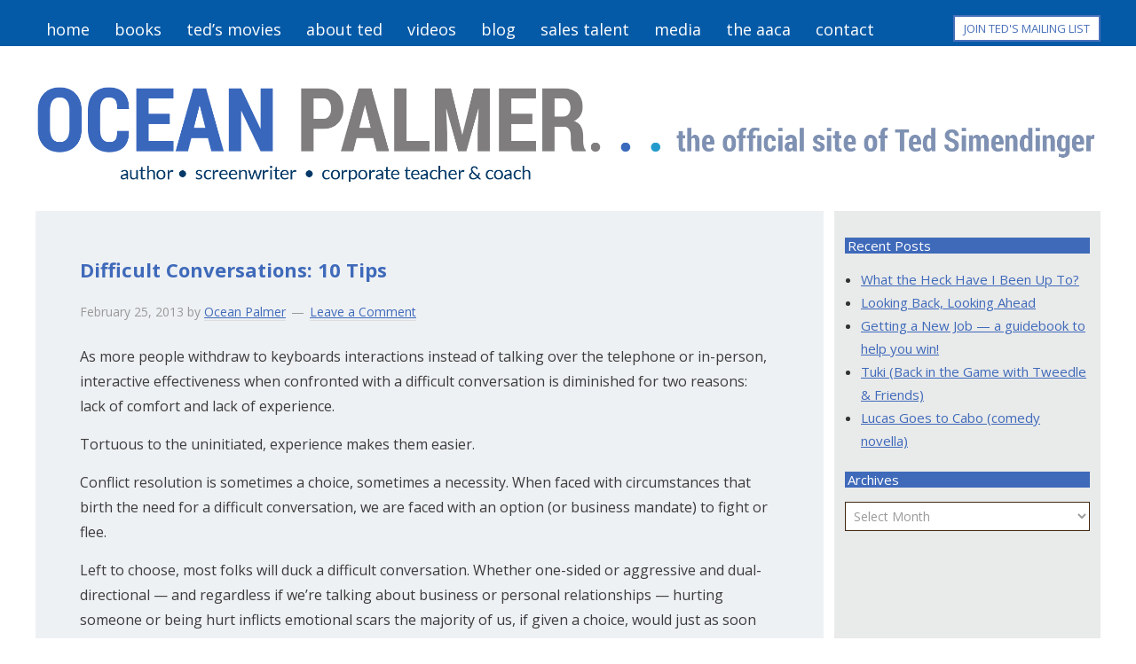

--- FILE ---
content_type: text/html; charset=UTF-8
request_url: https://oceanpalmer.com/2013/02/difficult-conversations-10-tips/
body_size: 13747
content:
<!DOCTYPE html PUBLIC "-//W3C//DTD XHTML 1.0 Transitional//EN" "http://www.w3.org/TR/xhtml1/DTD/xhtml1-transitional.dtd">
<!--[if lt IE 7 ]> <html class="ie6" xmlns="http://www.w3.org/1999/xhtml" lang="en-US" xml:lang="en-US"> <![endif]-->
<!--[if IE 7 ]>    <html class="ie7" xmlns="http://www.w3.org/1999/xhtml" lang="en-US" xml:lang="en-US"> <![endif]-->
<!--[if IE 8 ]>    <html class="ie8" xmlns="http://www.w3.org/1999/xhtml" lang="en-US" xml:lang="en-US"> <![endif]-->
<!--[if IE 9 ]>    <html class="ie9" xmlns="http://www.w3.org/1999/xhtml" lang="en-US" xml:lang="en-US"> <![endif]-->
<!--[if (gt IE 9)|!(IE)]><!--> <html class="" xmlns="http://www.w3.org/1999/xhtml" lang="en-US" xml:lang="en-US"> <!--<![endif]-->
<head profile="http://gmpg.org/xfn/11">
<meta http-equiv="Content-Type" content="text/html; charset=UTF-8" />
    <meta name="viewport" content="width=device-width, initial-scale=1" />
<meta name="viewport" content="width=device-width, initial-scale=1.0"/><meta name='robots' content='index, follow, max-image-preview:large, max-snippet:-1, max-video-preview:-1' />

            <script data-no-defer="1" data-ezscrex="false" data-cfasync="false" data-pagespeed-no-defer data-cookieconsent="ignore">
                var ctPublicFunctions = {"_ajax_nonce":"1892e4ebe3","_rest_nonce":"0ad85a617e","_ajax_url":"\/wp-admin\/admin-ajax.php","_rest_url":"https:\/\/oceanpalmer.com\/wp-json\/","data__cookies_type":"native","data__ajax_type":"rest","data__bot_detector_enabled":0,"data__frontend_data_log_enabled":1,"cookiePrefix":"","wprocket_detected":false,"host_url":"oceanpalmer.com","text__ee_click_to_select":"Click to select the whole data","text__ee_original_email":"The complete one is","text__ee_got_it":"Got it","text__ee_blocked":"Blocked","text__ee_cannot_connect":"Cannot connect","text__ee_cannot_decode":"Can not decode email. Unknown reason","text__ee_email_decoder":"CleanTalk email decoder","text__ee_wait_for_decoding":"The magic is on the way!","text__ee_decoding_process":"Please wait a few seconds while we decode the contact data."}
            </script>
        
            <script data-no-defer="1" data-ezscrex="false" data-cfasync="false" data-pagespeed-no-defer data-cookieconsent="ignore">
                var ctPublic = {"_ajax_nonce":"1892e4ebe3","settings__forms__check_internal":"0","settings__forms__check_external":"0","settings__forms__force_protection":0,"settings__forms__search_test":"1","settings__forms__wc_add_to_cart":0,"settings__data__bot_detector_enabled":0,"settings__sfw__anti_crawler":0,"blog_home":"https:\/\/oceanpalmer.com\/","pixel__setting":"0","pixel__enabled":false,"pixel__url":null,"data__email_check_before_post":1,"data__email_check_exist_post":0,"data__cookies_type":"native","data__key_is_ok":true,"data__visible_fields_required":true,"wl_brandname":"Anti-Spam by CleanTalk","wl_brandname_short":"CleanTalk","ct_checkjs_key":2014869542,"emailEncoderPassKey":"7b1839fb935a6ccac2684bee729edeba","bot_detector_forms_excluded":"W10=","advancedCacheExists":false,"varnishCacheExists":false,"wc_ajax_add_to_cart":false}
            </script>
        
	<!-- This site is optimized with the Yoast SEO plugin v26.8 - https://yoast.com/product/yoast-seo-wordpress/ -->
	<title>Difficult Conversations: 10 Tips - Ocean Palmer</title>
	<link rel="canonical" href="https://oceanpalmer.com/2013/02/difficult-conversations-10-tips/" />
	<meta property="og:locale" content="en_US" />
	<meta property="og:type" content="article" />
	<meta property="og:title" content="Difficult Conversations: 10 Tips - Ocean Palmer" />
	<meta property="og:description" content="As more people withdraw to keyboards interactions instead of talking over the telephone or in-person, interactive effectiveness when confronted with a difficult conversation is diminished for two reasons: lack of comfort and lack of experience. Tortuous to the uninitiated, experience makes them easier. Conflict resolution is sometimes a choice, sometimes a necessity. When faced with [&hellip;]" />
	<meta property="og:url" content="https://oceanpalmer.com/2013/02/difficult-conversations-10-tips/" />
	<meta property="og:site_name" content="Ocean Palmer" />
	<meta property="article:published_time" content="2013-02-25T18:55:03+00:00" />
	<meta name="author" content="Ocean Palmer" />
	<meta name="twitter:label1" content="Written by" />
	<meta name="twitter:data1" content="Ocean Palmer" />
	<meta name="twitter:label2" content="Est. reading time" />
	<meta name="twitter:data2" content="4 minutes" />
	<script type="application/ld+json" class="yoast-schema-graph">{"@context":"https://schema.org","@graph":[{"@type":"Article","@id":"https://oceanpalmer.com/2013/02/difficult-conversations-10-tips/#article","isPartOf":{"@id":"https://oceanpalmer.com/2013/02/difficult-conversations-10-tips/"},"author":{"name":"Ocean Palmer","@id":"https://oceanpalmer.com/#/schema/person/1c8ea97a92bdc86b1053ca0527240318"},"headline":"Difficult Conversations: 10 Tips","datePublished":"2013-02-25T18:55:03+00:00","mainEntityOfPage":{"@id":"https://oceanpalmer.com/2013/02/difficult-conversations-10-tips/"},"wordCount":778,"commentCount":0,"articleSection":["Communication Skills","Happiness","Influencing Behaviors","Jobs","Life Skills","Managing Conflict"],"inLanguage":"en-US","potentialAction":[{"@type":"CommentAction","name":"Comment","target":["https://oceanpalmer.com/2013/02/difficult-conversations-10-tips/#respond"]}]},{"@type":"WebPage","@id":"https://oceanpalmer.com/2013/02/difficult-conversations-10-tips/","url":"https://oceanpalmer.com/2013/02/difficult-conversations-10-tips/","name":"Difficult Conversations: 10 Tips - Ocean Palmer","isPartOf":{"@id":"https://oceanpalmer.com/#website"},"datePublished":"2013-02-25T18:55:03+00:00","author":{"@id":"https://oceanpalmer.com/#/schema/person/1c8ea97a92bdc86b1053ca0527240318"},"breadcrumb":{"@id":"https://oceanpalmer.com/2013/02/difficult-conversations-10-tips/#breadcrumb"},"inLanguage":"en-US","potentialAction":[{"@type":"ReadAction","target":["https://oceanpalmer.com/2013/02/difficult-conversations-10-tips/"]}]},{"@type":"BreadcrumbList","@id":"https://oceanpalmer.com/2013/02/difficult-conversations-10-tips/#breadcrumb","itemListElement":[{"@type":"ListItem","position":1,"name":"Blog","item":"https://oceanpalmer.com/blog/"},{"@type":"ListItem","position":2,"name":"Difficult Conversations: 10 Tips"}]},{"@type":"WebSite","@id":"https://oceanpalmer.com/#website","url":"https://oceanpalmer.com/","name":"Ocean Palmer","description":"The Official Site of Ted Simondinger","potentialAction":[{"@type":"SearchAction","target":{"@type":"EntryPoint","urlTemplate":"https://oceanpalmer.com/?s={search_term_string}"},"query-input":{"@type":"PropertyValueSpecification","valueRequired":true,"valueName":"search_term_string"}}],"inLanguage":"en-US"},{"@type":"Person","@id":"https://oceanpalmer.com/#/schema/person/1c8ea97a92bdc86b1053ca0527240318","name":"Ocean Palmer","image":{"@type":"ImageObject","inLanguage":"en-US","@id":"https://oceanpalmer.com/#/schema/person/image/","url":"https://secure.gravatar.com/avatar/6564030dfa9a6e1a375b3bdf1647c69268cb78b9aa04614bd3649d940cb800cb?s=96&d=mm&r=g","contentUrl":"https://secure.gravatar.com/avatar/6564030dfa9a6e1a375b3bdf1647c69268cb78b9aa04614bd3649d940cb800cb?s=96&d=mm&r=g","caption":"Ocean Palmer"},"url":"https://oceanpalmer.com/author/opalmer/"}]}</script>
	<!-- / Yoast SEO plugin. -->


<link rel='dns-prefetch' href='//fonts.googleapis.com' />
<link rel="alternate" type="application/rss+xml" title="Ocean Palmer &raquo; Feed" href="https://oceanpalmer.com/feed/" />
<link rel="alternate" type="application/rss+xml" title="Ocean Palmer &raquo; Comments Feed" href="https://oceanpalmer.com/comments/feed/" />
<link rel="alternate" type="application/rss+xml" title="Ocean Palmer &raquo; Difficult Conversations: 10 Tips Comments Feed" href="https://oceanpalmer.com/2013/02/difficult-conversations-10-tips/feed/" />
<link rel="alternate" title="oEmbed (JSON)" type="application/json+oembed" href="https://oceanpalmer.com/wp-json/oembed/1.0/embed?url=https%3A%2F%2Foceanpalmer.com%2F2013%2F02%2Fdifficult-conversations-10-tips%2F" />
<link rel="alternate" title="oEmbed (XML)" type="text/xml+oembed" href="https://oceanpalmer.com/wp-json/oembed/1.0/embed?url=https%3A%2F%2Foceanpalmer.com%2F2013%2F02%2Fdifficult-conversations-10-tips%2F&#038;format=xml" />
<style type="text/css" media="all">
.wpautoterms-footer{background-color:#ffffff;text-align:center;}
.wpautoterms-footer a{color:#000000;font-family:Arial, sans-serif;font-size:14px;}
.wpautoterms-footer .separator{color:#cccccc;font-family:Arial, sans-serif;font-size:14px;}</style>
<style id='wp-img-auto-sizes-contain-inline-css' type='text/css'>
img:is([sizes=auto i],[sizes^="auto," i]){contain-intrinsic-size:3000px 1500px}
/*# sourceURL=wp-img-auto-sizes-contain-inline-css */
</style>
<link rel='stylesheet' id='authorbytes-css' href='https://oceanpalmer.com/wp-content/themes/palmer-o/style.css?ver=1.0' type='text/css' media='all' />
<link rel='stylesheet' id='wpautoterms_css-css' href='https://oceanpalmer.com/wp-content/plugins/auto-terms-of-service-and-privacy-policy/css/wpautoterms.css?ver=6.9' type='text/css' media='all' />
<link rel='stylesheet' id='cleantalk-public-css-css' href='https://oceanpalmer.com/wp-content/plugins/cleantalk-spam-protect/css/cleantalk-public.min.css?ver=6.70.1_1766176597' type='text/css' media='all' />
<link rel='stylesheet' id='cleantalk-email-decoder-css-css' href='https://oceanpalmer.com/wp-content/plugins/cleantalk-spam-protect/css/cleantalk-email-decoder.min.css?ver=6.70.1_1766176597' type='text/css' media='all' />
<link rel='stylesheet' id='rs-plugin-settings-css' href='https://oceanpalmer.com/wp-content/plugins/revslider/public/assets/css/settings.css?ver=5.4.8.1' type='text/css' media='all' />
<style id='rs-plugin-settings-inline-css' type='text/css'>
@import url(http://fonts.googleapis.com/css?family=Open+Sans:400,800,300,700);
/*# sourceURL=rs-plugin-settings-inline-css */
</style>
<link rel='stylesheet' id='social-widget-css' href='https://oceanpalmer.com/wp-content/plugins/social-media-widget/social_widget.css?ver=6.9' type='text/css' media='all' />
<link rel='stylesheet' id='google-font-lato-css' href='//fonts.googleapis.com/css?family=Open+Sans%3A400%2C300%2C300italic%2C400italic%2C600%2C600italic%2C700%2C700italic%2C800%2C800italic&#038;ver=CHILD_THEME_VERSION' type='text/css' media='all' />
<link rel='stylesheet' id='fancybox-css' href='https://oceanpalmer.com/wp-content/plugins/easy-fancybox/fancybox/1.5.4/jquery.fancybox.min.css?ver=6.9' type='text/css' media='screen' />
<link rel='stylesheet' id='wp-advanced-rp-css-css' href='https://oceanpalmer.com/wp-content/plugins/advanced-recent-posts-widget/css/advanced-recent-posts-widget.css?ver=6.9' type='text/css' media='all' />
<script type="text/javascript" src="https://oceanpalmer.com/wp-includes/js/jquery/jquery.min.js?ver=3.7.1" id="jquery-core-js"></script>
<script type="text/javascript" src="https://oceanpalmer.com/wp-includes/js/jquery/jquery-migrate.min.js?ver=3.4.1" id="jquery-migrate-js"></script>
<script type="text/javascript" src="https://oceanpalmer.com/wp-includes/js/dist/dom-ready.min.js?ver=f77871ff7694fffea381" id="wp-dom-ready-js"></script>
<script type="text/javascript" src="https://oceanpalmer.com/wp-content/plugins/auto-terms-of-service-and-privacy-policy/js/base.js?ver=3.0.4" id="wpautoterms_base-js"></script>
<script type="text/javascript" src="https://oceanpalmer.com/wp-content/plugins/cleantalk-spam-protect/js/apbct-public-bundle_gathering.min.js?ver=6.70.1_1766176597" id="apbct-public-bundle_gathering.min-js-js"></script>
<script type="text/javascript" src="https://oceanpalmer.com/wp-content/plugins/revslider/public/assets/js/jquery.themepunch.tools.min.js?ver=5.4.8.1" id="tp-tools-js"></script>
<script type="text/javascript" src="https://oceanpalmer.com/wp-content/plugins/revslider/public/assets/js/jquery.themepunch.revolution.min.js?ver=5.4.8.1" id="revmin-js"></script>
<script type="text/javascript" src="https://oceanpalmer.com/wp-content/themes/palmer-o/lib/js/responsive-menu.js?ver=1.0.0" id="the-pm-responsive-menu-js"></script>
<link rel="https://api.w.org/" href="https://oceanpalmer.com/wp-json/" /><link rel="alternate" title="JSON" type="application/json" href="https://oceanpalmer.com/wp-json/wp/v2/posts/1624" /><link rel="EditURI" type="application/rsd+xml" title="RSD" href="https://oceanpalmer.com/xmlrpc.php?rsd" />
<link rel='shortlink' href='https://oceanpalmer.com/?p=1624' />
	<script type='text/javascript'>
				quoteRotator = {
					i: 1,
					quotes: [
					],
					numQuotes: 0,
					fadeDuration: 1,
					fadeoutDuration: 1,
					delay: 10,
					quotesInit: function(){
						if (this.numQuotes < 1){
							document.getElementById('quoterotator').innerHTML="No Quotes Found";
						} else {
							this.quoteRotate();
							setInterval('quoteRotator.quoteRotate()', (this.fadeDuration + this.fadeoutDuration + this.delay) * 1000);
						}
					},
					quoteRotate: function(){
						jQuery('#quoterotator').hide().html(this.quotes[this.i - 1]).fadeIn(this.fadeDuration * 1000).css('filter','').delay(this.delay * 1000).fadeOut(this.fadeoutDuration * 1000);
						this.i = this.i % (this.numQuotes) + 1;
					}
	
				}
			</script><link rel="icon" href="https://oceanpalmer.com/wp-content/themes/palmer-o/images/favicon.ico" />

<!-- Dynamic Widgets by QURL loaded - http://www.dynamic-widgets.com //-->
<meta name="generator" content="Powered by Slider Revolution 5.4.8.1 - responsive, Mobile-Friendly Slider Plugin for WordPress with comfortable drag and drop interface." />
<script type="text/javascript">function setREVStartSize(e){									
						try{ e.c=jQuery(e.c);var i=jQuery(window).width(),t=9999,r=0,n=0,l=0,f=0,s=0,h=0;
							if(e.responsiveLevels&&(jQuery.each(e.responsiveLevels,function(e,f){f>i&&(t=r=f,l=e),i>f&&f>r&&(r=f,n=e)}),t>r&&(l=n)),f=e.gridheight[l]||e.gridheight[0]||e.gridheight,s=e.gridwidth[l]||e.gridwidth[0]||e.gridwidth,h=i/s,h=h>1?1:h,f=Math.round(h*f),"fullscreen"==e.sliderLayout){var u=(e.c.width(),jQuery(window).height());if(void 0!=e.fullScreenOffsetContainer){var c=e.fullScreenOffsetContainer.split(",");if (c) jQuery.each(c,function(e,i){u=jQuery(i).length>0?u-jQuery(i).outerHeight(!0):u}),e.fullScreenOffset.split("%").length>1&&void 0!=e.fullScreenOffset&&e.fullScreenOffset.length>0?u-=jQuery(window).height()*parseInt(e.fullScreenOffset,0)/100:void 0!=e.fullScreenOffset&&e.fullScreenOffset.length>0&&(u-=parseInt(e.fullScreenOffset,0))}f=u}else void 0!=e.minHeight&&f<e.minHeight&&(f=e.minHeight);e.c.closest(".rev_slider_wrapper").css({height:f})					
						}catch(d){console.log("Failure at Presize of Slider:"+d)}						
					};</script>
<!DOCTYPE html PUBLIC "-//W3C//DTD XHTML 1.0 Transitional//EN" "http://www.w3.org/TR/xhtml1/DTD/xhtml1-transitional.dtd">
<!--[if lt IE 7 ]> <html class="ie6" xmlns="http://www.w3.org/1999/xhtml" lang="en-US" xml:lang="en-US"> <![endif]-->
<!--[if IE 7 ]>    <html class="ie7" xmlns="http://www.w3.org/1999/xhtml" lang="en-US" xml:lang="en-US"> <![endif]-->
<!--[if IE 8 ]>    <html class="ie8" xmlns="http://www.w3.org/1999/xhtml" lang="en-US" xml:lang="en-US"> <![endif]-->
<!--[if IE 9 ]>    <html class="ie9" xmlns="http://www.w3.org/1999/xhtml" lang="en-US" xml:lang="en-US"> <![endif]-->
<!--[if (gt IE 9)|!(IE)]><!--> <html class="" xmlns="http://www.w3.org/1999/xhtml" lang="en-US" xml:lang="en-US"> <!--<![endif]-->
<head profile="http://gmpg.org/xfn/11">
<meta http-equiv="Content-Type" content="text/html; charset=UTF-8" />
    <meta name="viewport" content="width=device-width, initial-scale=1" />
<meta name="viewport" content="width=device-width, initial-scale=1.0"/><meta name='robots' content='index, follow, max-image-preview:large, max-snippet:-1, max-video-preview:-1' />

            <script data-no-defer="1" data-ezscrex="false" data-cfasync="false" data-pagespeed-no-defer data-cookieconsent="ignore">
                var ctPublicFunctions = {"_ajax_nonce":"1892e4ebe3","_rest_nonce":"0ad85a617e","_ajax_url":"\/wp-admin\/admin-ajax.php","_rest_url":"https:\/\/oceanpalmer.com\/wp-json\/","data__cookies_type":"native","data__ajax_type":"rest","data__bot_detector_enabled":0,"data__frontend_data_log_enabled":1,"cookiePrefix":"","wprocket_detected":false,"host_url":"oceanpalmer.com","text__ee_click_to_select":"Click to select the whole data","text__ee_original_email":"The complete one is","text__ee_got_it":"Got it","text__ee_blocked":"Blocked","text__ee_cannot_connect":"Cannot connect","text__ee_cannot_decode":"Can not decode email. Unknown reason","text__ee_email_decoder":"CleanTalk email decoder","text__ee_wait_for_decoding":"The magic is on the way!","text__ee_decoding_process":"Please wait a few seconds while we decode the contact data."}
            </script>
        
            <script data-no-defer="1" data-ezscrex="false" data-cfasync="false" data-pagespeed-no-defer data-cookieconsent="ignore">
                var ctPublic = {"_ajax_nonce":"1892e4ebe3","settings__forms__check_internal":"0","settings__forms__check_external":"0","settings__forms__force_protection":0,"settings__forms__search_test":"1","settings__forms__wc_add_to_cart":0,"settings__data__bot_detector_enabled":0,"settings__sfw__anti_crawler":0,"blog_home":"https:\/\/oceanpalmer.com\/","pixel__setting":"0","pixel__enabled":false,"pixel__url":null,"data__email_check_before_post":1,"data__email_check_exist_post":0,"data__cookies_type":"native","data__key_is_ok":true,"data__visible_fields_required":true,"wl_brandname":"Anti-Spam by CleanTalk","wl_brandname_short":"CleanTalk","ct_checkjs_key":2014869542,"emailEncoderPassKey":"7b1839fb935a6ccac2684bee729edeba","bot_detector_forms_excluded":"W10=","advancedCacheExists":false,"varnishCacheExists":false,"wc_ajax_add_to_cart":false}
            </script>
        
	<!-- This site is optimized with the Yoast SEO plugin v26.8 - https://yoast.com/product/yoast-seo-wordpress/ -->
	<title>Difficult Conversations: 10 Tips - Ocean Palmer</title>
	<link rel="canonical" href="https://oceanpalmer.com/2013/02/difficult-conversations-10-tips/" />
	<meta property="og:locale" content="en_US" />
	<meta property="og:type" content="article" />
	<meta property="og:title" content="Difficult Conversations: 10 Tips - Ocean Palmer" />
	<meta property="og:description" content="As more people withdraw to keyboards interactions instead of talking over the telephone or in-person, interactive effectiveness when confronted with a difficult conversation is diminished for two reasons: lack of comfort and lack of experience. Tortuous to the uninitiated, experience makes them easier. Conflict resolution is sometimes a choice, sometimes a necessity. When faced with [&hellip;]" />
	<meta property="og:url" content="https://oceanpalmer.com/2013/02/difficult-conversations-10-tips/" />
	<meta property="og:site_name" content="Ocean Palmer" />
	<meta property="article:published_time" content="2013-02-25T18:55:03+00:00" />
	<meta name="author" content="Ocean Palmer" />
	<meta name="twitter:label1" content="Written by" />
	<meta name="twitter:data1" content="Ocean Palmer" />
	<meta name="twitter:label2" content="Est. reading time" />
	<meta name="twitter:data2" content="4 minutes" />
	<script type="application/ld+json" class="yoast-schema-graph">{"@context":"https://schema.org","@graph":[{"@type":"Article","@id":"https://oceanpalmer.com/2013/02/difficult-conversations-10-tips/#article","isPartOf":{"@id":"https://oceanpalmer.com/2013/02/difficult-conversations-10-tips/"},"author":{"name":"Ocean Palmer","@id":"https://oceanpalmer.com/#/schema/person/1c8ea97a92bdc86b1053ca0527240318"},"headline":"Difficult Conversations: 10 Tips","datePublished":"2013-02-25T18:55:03+00:00","mainEntityOfPage":{"@id":"https://oceanpalmer.com/2013/02/difficult-conversations-10-tips/"},"wordCount":778,"commentCount":0,"articleSection":["Communication Skills","Happiness","Influencing Behaviors","Jobs","Life Skills","Managing Conflict"],"inLanguage":"en-US","potentialAction":[{"@type":"CommentAction","name":"Comment","target":["https://oceanpalmer.com/2013/02/difficult-conversations-10-tips/#respond"]}]},{"@type":"WebPage","@id":"https://oceanpalmer.com/2013/02/difficult-conversations-10-tips/","url":"https://oceanpalmer.com/2013/02/difficult-conversations-10-tips/","name":"Difficult Conversations: 10 Tips - Ocean Palmer","isPartOf":{"@id":"https://oceanpalmer.com/#website"},"datePublished":"2013-02-25T18:55:03+00:00","author":{"@id":"https://oceanpalmer.com/#/schema/person/1c8ea97a92bdc86b1053ca0527240318"},"breadcrumb":{"@id":"https://oceanpalmer.com/2013/02/difficult-conversations-10-tips/#breadcrumb"},"inLanguage":"en-US","potentialAction":[{"@type":"ReadAction","target":["https://oceanpalmer.com/2013/02/difficult-conversations-10-tips/"]}]},{"@type":"BreadcrumbList","@id":"https://oceanpalmer.com/2013/02/difficult-conversations-10-tips/#breadcrumb","itemListElement":[{"@type":"ListItem","position":1,"name":"Blog","item":"https://oceanpalmer.com/blog/"},{"@type":"ListItem","position":2,"name":"Difficult Conversations: 10 Tips"}]},{"@type":"WebSite","@id":"https://oceanpalmer.com/#website","url":"https://oceanpalmer.com/","name":"Ocean Palmer","description":"The Official Site of Ted Simondinger","potentialAction":[{"@type":"SearchAction","target":{"@type":"EntryPoint","urlTemplate":"https://oceanpalmer.com/?s={search_term_string}"},"query-input":{"@type":"PropertyValueSpecification","valueRequired":true,"valueName":"search_term_string"}}],"inLanguage":"en-US"},{"@type":"Person","@id":"https://oceanpalmer.com/#/schema/person/1c8ea97a92bdc86b1053ca0527240318","name":"Ocean Palmer","image":{"@type":"ImageObject","inLanguage":"en-US","@id":"https://oceanpalmer.com/#/schema/person/image/","url":"https://secure.gravatar.com/avatar/6564030dfa9a6e1a375b3bdf1647c69268cb78b9aa04614bd3649d940cb800cb?s=96&d=mm&r=g","contentUrl":"https://secure.gravatar.com/avatar/6564030dfa9a6e1a375b3bdf1647c69268cb78b9aa04614bd3649d940cb800cb?s=96&d=mm&r=g","caption":"Ocean Palmer"},"url":"https://oceanpalmer.com/author/opalmer/"}]}</script>
	<!-- / Yoast SEO plugin. -->


<link rel='dns-prefetch' href='//fonts.googleapis.com' />
<link rel="alternate" type="application/rss+xml" title="Ocean Palmer &raquo; Feed" href="https://oceanpalmer.com/feed/" />
<link rel="alternate" type="application/rss+xml" title="Ocean Palmer &raquo; Comments Feed" href="https://oceanpalmer.com/comments/feed/" />
<link rel="alternate" type="application/rss+xml" title="Ocean Palmer &raquo; Difficult Conversations: 10 Tips Comments Feed" href="https://oceanpalmer.com/2013/02/difficult-conversations-10-tips/feed/" />
<style type="text/css" media="all">
.wpautoterms-footer{background-color:#ffffff;text-align:center;}
.wpautoterms-footer a{color:#000000;font-family:Arial, sans-serif;font-size:14px;}
.wpautoterms-footer .separator{color:#cccccc;font-family:Arial, sans-serif;font-size:14px;}</style>
<link rel="https://api.w.org/" href="https://oceanpalmer.com/wp-json/" /><link rel="alternate" title="JSON" type="application/json" href="https://oceanpalmer.com/wp-json/wp/v2/posts/1624" /><link rel="EditURI" type="application/rsd+xml" title="RSD" href="https://oceanpalmer.com/xmlrpc.php?rsd" />
<link rel='shortlink' href='https://oceanpalmer.com/?p=1624' />
	<script type='text/javascript'>
				quoteRotator = {
					i: 1,
					quotes: [
					],
					numQuotes: 0,
					fadeDuration: 1,
					fadeoutDuration: 1,
					delay: 10,
					quotesInit: function(){
						if (this.numQuotes < 1){
							document.getElementById('quoterotator').innerHTML="No Quotes Found";
						} else {
							this.quoteRotate();
							setInterval('quoteRotator.quoteRotate()', (this.fadeDuration + this.fadeoutDuration + this.delay) * 1000);
						}
					},
					quoteRotate: function(){
						jQuery('#quoterotator').hide().html(this.quotes[this.i - 1]).fadeIn(this.fadeDuration * 1000).css('filter','').delay(this.delay * 1000).fadeOut(this.fadeoutDuration * 1000);
						this.i = this.i % (this.numQuotes) + 1;
					}
	
				}
			</script><link rel="icon" href="https://oceanpalmer.com/wp-content/themes/palmer-o/images/favicon.ico" />

<!-- Dynamic Widgets by QURL loaded - http://www.dynamic-widgets.com //-->
<meta name="generator" content="Powered by Slider Revolution 5.4.8.1 - responsive, Mobile-Friendly Slider Plugin for WordPress with comfortable drag and drop interface." />
<script type="text/javascript">function setREVStartSize(e){									
						try{ e.c=jQuery(e.c);var i=jQuery(window).width(),t=9999,r=0,n=0,l=0,f=0,s=0,h=0;
							if(e.responsiveLevels&&(jQuery.each(e.responsiveLevels,function(e,f){f>i&&(t=r=f,l=e),i>f&&f>r&&(r=f,n=e)}),t>r&&(l=n)),f=e.gridheight[l]||e.gridheight[0]||e.gridheight,s=e.gridwidth[l]||e.gridwidth[0]||e.gridwidth,h=i/s,h=h>1?1:h,f=Math.round(h*f),"fullscreen"==e.sliderLayout){var u=(e.c.width(),jQuery(window).height());if(void 0!=e.fullScreenOffsetContainer){var c=e.fullScreenOffsetContainer.split(",");if (c) jQuery.each(c,function(e,i){u=jQuery(i).length>0?u-jQuery(i).outerHeight(!0):u}),e.fullScreenOffset.split("%").length>1&&void 0!=e.fullScreenOffset&&e.fullScreenOffset.length>0?u-=jQuery(window).height()*parseInt(e.fullScreenOffset,0)/100:void 0!=e.fullScreenOffset&&e.fullScreenOffset.length>0&&(u-=parseInt(e.fullScreenOffset,0))}f=u}else void 0!=e.minHeight&&f<e.minHeight&&(f=e.minHeight);e.c.closest(".rev_slider_wrapper").css({height:f})					
						}catch(d){console.log("Failure at Presize of Slider:"+d)}						
					};</script>
</head>
<body class="wp-singular post-template-default single single-post postid-1624 single-format-standard wp-theme-genesis wp-child-theme-palmer-o header-image content-sidebar" itemscope itemtype="https://schema.org/WebPage"><div class="site-container"><nav class="nav-primary" aria-label="Main" itemscope itemtype="https://schema.org/SiteNavigationElement"><div class="wrap"><ul id="menu-main-navigation" class="menu genesis-nav-menu menu-primary"><li id="menu-item-6231" class="menu-item menu-item-type-post_type menu-item-object-page menu-item-home menu-item-6231"><a href="https://oceanpalmer.com/" itemprop="url"><span itemprop="name">home</span></a></li>
<li id="menu-item-6932" class="menu-item menu-item-type-post_type menu-item-object-page menu-item-6932"><a href="https://oceanpalmer.com/books/" itemprop="url"><span itemprop="name">books</span></a></li>
<li id="menu-item-7046" class="menu-item menu-item-type-post_type menu-item-object-page menu-item-7046"><a href="https://oceanpalmer.com/teds-movies/" itemprop="url"><span itemprop="name">ted&#8217;s movies</span></a></li>
<li id="menu-item-7045" class="menu-item menu-item-type-post_type menu-item-object-page menu-item-7045"><a href="https://oceanpalmer.com/bio-pages/biography/" itemprop="url"><span itemprop="name">about ted</span></a></li>
<li id="menu-item-7208" class="menu-item menu-item-type-post_type menu-item-object-page menu-item-7208"><a href="https://oceanpalmer.com/videos/" itemprop="url"><span itemprop="name">videos</span></a></li>
<li id="menu-item-6931" class="menu-item menu-item-type-post_type menu-item-object-page current_page_parent menu-item-6931"><a href="https://oceanpalmer.com/blog/" itemprop="url"><span itemprop="name">blog</span></a></li>
<li id="menu-item-7044" class="menu-item menu-item-type-post_type menu-item-object-page menu-item-7044"><a href="https://oceanpalmer.com/sales-pages/sales-talent-development/" itemprop="url"><span itemprop="name">sales talent</span></a></li>
<li id="menu-item-6928" class="menu-item menu-item-type-post_type menu-item-object-page menu-item-6928"><a href="https://oceanpalmer.com/media-pages/media-room/" itemprop="url"><span itemprop="name">media</span></a></li>
<li id="menu-item-8155" class="menu-item menu-item-type-post_type menu-item-object-page menu-item-8155"><a href="https://oceanpalmer.com/the-american-arm-candy-association/" itemprop="url"><span itemprop="name">the aaca</span></a></li>
<li id="menu-item-3023" class="menu-item menu-item-type-post_type menu-item-object-page menu-item-3023"><a href="https://oceanpalmer.com/contact/" itemprop="url"><span itemprop="name">contact</span></a></li>
</ul></div></nav><header class="site-header" itemscope itemtype="https://schema.org/WPHeader"><div class="wrap"><div class="title-area"><p class="site-title" itemprop="headline"><a href="https://oceanpalmer.com/">Ocean Palmer</a></p><p class="site-description" itemprop="description">The Official Site of Ted Simondinger</p></div><div class="widget-area header-widget-area"><section id="text-105" class="widget widget_text"><div class="widget-wrap">			<div class="textwidget"><a href="/mailing-list/" class="heading-button"> JOIN TED'S MAILING LIST</a></div>
		</div></section>
<section id="social-widget-2" class="widget Social_Widget"><div class="widget-wrap"><div class="socialmedia-buttons smw_right"></div></div></section>
</div></div></header><div class="site-inner"><div class="content-sidebar-wrap"><aside class="sidebar-blog sidebar-primary">
	<section class="widget">
		
	
		<section id="recent-posts-2" class="widget widget_recent_entries"><div class="widget-wrap">
		<h4 class="widgettitle">Recent Posts</h4>
		<ul>
											<li>
					<a href="https://oceanpalmer.com/2025/12/what-the-heck-have-i-been-up-to/">What the Heck Have I Been Up To?</a>
									</li>
											<li>
					<a href="https://oceanpalmer.com/2024/05/looking-back-looking-ahead/">Looking Back, Looking Ahead</a>
									</li>
											<li>
					<a href="https://oceanpalmer.com/2023/04/8104/">Getting a New Job &#8212; a guidebook to help you win!</a>
									</li>
											<li>
					<a href="https://oceanpalmer.com/2023/04/tuki-back-in-the-game-with-tweedle-friends/">Tuki (Back in the Game with Tweedle &#038; Friends)</a>
									</li>
											<li>
					<a href="https://oceanpalmer.com/2023/04/lucas-goes-to-cabo-comedy-novella/">Lucas Goes to Cabo (comedy novella)</a>
									</li>
					</ul>

		</div></section>
<section id="archives-3" class="widget widget_archive"><div class="widget-wrap"><h4 class="widgettitle">Archives</h4>		<label class="screen-reader-text" for="archives-dropdown-3">Archives</label>
		<select id="archives-dropdown-3" name="archive-dropdown">
			
			<option value="">Select Month</option>
				<option value='https://oceanpalmer.com/2025/12/'> December 2025 </option>
	<option value='https://oceanpalmer.com/2024/05/'> May 2024 </option>
	<option value='https://oceanpalmer.com/2023/04/'> April 2023 </option>
	<option value='https://oceanpalmer.com/2022/11/'> November 2022 </option>
	<option value='https://oceanpalmer.com/2022/08/'> August 2022 </option>
	<option value='https://oceanpalmer.com/2022/07/'> July 2022 </option>
	<option value='https://oceanpalmer.com/2022/06/'> June 2022 </option>
	<option value='https://oceanpalmer.com/2022/04/'> April 2022 </option>
	<option value='https://oceanpalmer.com/2022/03/'> March 2022 </option>
	<option value='https://oceanpalmer.com/2022/02/'> February 2022 </option>
	<option value='https://oceanpalmer.com/2022/01/'> January 2022 </option>
	<option value='https://oceanpalmer.com/2021/12/'> December 2021 </option>
	<option value='https://oceanpalmer.com/2021/09/'> September 2021 </option>
	<option value='https://oceanpalmer.com/2021/07/'> July 2021 </option>
	<option value='https://oceanpalmer.com/2021/06/'> June 2021 </option>
	<option value='https://oceanpalmer.com/2021/03/'> March 2021 </option>
	<option value='https://oceanpalmer.com/2021/01/'> January 2021 </option>
	<option value='https://oceanpalmer.com/2020/12/'> December 2020 </option>
	<option value='https://oceanpalmer.com/2020/09/'> September 2020 </option>
	<option value='https://oceanpalmer.com/2020/08/'> August 2020 </option>
	<option value='https://oceanpalmer.com/2020/05/'> May 2020 </option>
	<option value='https://oceanpalmer.com/2020/04/'> April 2020 </option>
	<option value='https://oceanpalmer.com/2020/03/'> March 2020 </option>
	<option value='https://oceanpalmer.com/2020/01/'> January 2020 </option>
	<option value='https://oceanpalmer.com/2019/10/'> October 2019 </option>
	<option value='https://oceanpalmer.com/2019/09/'> September 2019 </option>
	<option value='https://oceanpalmer.com/2019/08/'> August 2019 </option>
	<option value='https://oceanpalmer.com/2019/05/'> May 2019 </option>
	<option value='https://oceanpalmer.com/2019/04/'> April 2019 </option>
	<option value='https://oceanpalmer.com/2019/02/'> February 2019 </option>
	<option value='https://oceanpalmer.com/2019/01/'> January 2019 </option>
	<option value='https://oceanpalmer.com/2018/11/'> November 2018 </option>
	<option value='https://oceanpalmer.com/2018/10/'> October 2018 </option>
	<option value='https://oceanpalmer.com/2018/09/'> September 2018 </option>
	<option value='https://oceanpalmer.com/2018/08/'> August 2018 </option>
	<option value='https://oceanpalmer.com/2018/07/'> July 2018 </option>
	<option value='https://oceanpalmer.com/2018/06/'> June 2018 </option>
	<option value='https://oceanpalmer.com/2018/02/'> February 2018 </option>
	<option value='https://oceanpalmer.com/2018/01/'> January 2018 </option>
	<option value='https://oceanpalmer.com/2017/12/'> December 2017 </option>
	<option value='https://oceanpalmer.com/2017/11/'> November 2017 </option>
	<option value='https://oceanpalmer.com/2017/10/'> October 2017 </option>
	<option value='https://oceanpalmer.com/2017/08/'> August 2017 </option>
	<option value='https://oceanpalmer.com/2017/07/'> July 2017 </option>
	<option value='https://oceanpalmer.com/2017/06/'> June 2017 </option>
	<option value='https://oceanpalmer.com/2017/05/'> May 2017 </option>
	<option value='https://oceanpalmer.com/2017/03/'> March 2017 </option>
	<option value='https://oceanpalmer.com/2017/02/'> February 2017 </option>
	<option value='https://oceanpalmer.com/2017/01/'> January 2017 </option>
	<option value='https://oceanpalmer.com/2016/12/'> December 2016 </option>
	<option value='https://oceanpalmer.com/2016/11/'> November 2016 </option>
	<option value='https://oceanpalmer.com/2016/10/'> October 2016 </option>
	<option value='https://oceanpalmer.com/2016/08/'> August 2016 </option>
	<option value='https://oceanpalmer.com/2016/07/'> July 2016 </option>
	<option value='https://oceanpalmer.com/2016/06/'> June 2016 </option>
	<option value='https://oceanpalmer.com/2016/04/'> April 2016 </option>
	<option value='https://oceanpalmer.com/2016/03/'> March 2016 </option>
	<option value='https://oceanpalmer.com/2016/02/'> February 2016 </option>
	<option value='https://oceanpalmer.com/2015/12/'> December 2015 </option>
	<option value='https://oceanpalmer.com/2015/11/'> November 2015 </option>
	<option value='https://oceanpalmer.com/2015/10/'> October 2015 </option>
	<option value='https://oceanpalmer.com/2015/09/'> September 2015 </option>
	<option value='https://oceanpalmer.com/2015/07/'> July 2015 </option>
	<option value='https://oceanpalmer.com/2015/06/'> June 2015 </option>
	<option value='https://oceanpalmer.com/2015/04/'> April 2015 </option>
	<option value='https://oceanpalmer.com/2015/03/'> March 2015 </option>
	<option value='https://oceanpalmer.com/2015/01/'> January 2015 </option>
	<option value='https://oceanpalmer.com/2014/12/'> December 2014 </option>
	<option value='https://oceanpalmer.com/2014/11/'> November 2014 </option>
	<option value='https://oceanpalmer.com/2014/10/'> October 2014 </option>
	<option value='https://oceanpalmer.com/2014/09/'> September 2014 </option>
	<option value='https://oceanpalmer.com/2014/08/'> August 2014 </option>
	<option value='https://oceanpalmer.com/2014/07/'> July 2014 </option>
	<option value='https://oceanpalmer.com/2014/06/'> June 2014 </option>
	<option value='https://oceanpalmer.com/2014/05/'> May 2014 </option>
	<option value='https://oceanpalmer.com/2014/04/'> April 2014 </option>
	<option value='https://oceanpalmer.com/2014/03/'> March 2014 </option>
	<option value='https://oceanpalmer.com/2014/02/'> February 2014 </option>
	<option value='https://oceanpalmer.com/2014/01/'> January 2014 </option>
	<option value='https://oceanpalmer.com/2013/12/'> December 2013 </option>
	<option value='https://oceanpalmer.com/2013/11/'> November 2013 </option>
	<option value='https://oceanpalmer.com/2013/10/'> October 2013 </option>
	<option value='https://oceanpalmer.com/2013/09/'> September 2013 </option>
	<option value='https://oceanpalmer.com/2013/08/'> August 2013 </option>
	<option value='https://oceanpalmer.com/2013/07/'> July 2013 </option>
	<option value='https://oceanpalmer.com/2013/06/'> June 2013 </option>
	<option value='https://oceanpalmer.com/2013/05/'> May 2013 </option>
	<option value='https://oceanpalmer.com/2013/04/'> April 2013 </option>
	<option value='https://oceanpalmer.com/2013/03/'> March 2013 </option>
	<option value='https://oceanpalmer.com/2013/02/'> February 2013 </option>
	<option value='https://oceanpalmer.com/2013/01/'> January 2013 </option>
	<option value='https://oceanpalmer.com/2012/12/'> December 2012 </option>
	<option value='https://oceanpalmer.com/2012/11/'> November 2012 </option>
	<option value='https://oceanpalmer.com/2012/10/'> October 2012 </option>
	<option value='https://oceanpalmer.com/2012/09/'> September 2012 </option>
	<option value='https://oceanpalmer.com/2012/08/'> August 2012 </option>
	<option value='https://oceanpalmer.com/2012/07/'> July 2012 </option>
	<option value='https://oceanpalmer.com/2012/06/'> June 2012 </option>
	<option value='https://oceanpalmer.com/2012/05/'> May 2012 </option>
	<option value='https://oceanpalmer.com/2012/04/'> April 2012 </option>
	<option value='https://oceanpalmer.com/2012/03/'> March 2012 </option>
	<option value='https://oceanpalmer.com/2012/02/'> February 2012 </option>
	<option value='https://oceanpalmer.com/2012/01/'> January 2012 </option>
	<option value='https://oceanpalmer.com/2011/12/'> December 2011 </option>
	<option value='https://oceanpalmer.com/2011/11/'> November 2011 </option>
	<option value='https://oceanpalmer.com/2011/10/'> October 2011 </option>
	<option value='https://oceanpalmer.com/2011/09/'> September 2011 </option>
	<option value='https://oceanpalmer.com/2011/08/'> August 2011 </option>
	<option value='https://oceanpalmer.com/2011/07/'> July 2011 </option>
	<option value='https://oceanpalmer.com/2011/03/'> March 2011 </option>
	<option value='https://oceanpalmer.com/2011/01/'> January 2011 </option>
	<option value='https://oceanpalmer.com/2010/12/'> December 2010 </option>
	<option value='https://oceanpalmer.com/2010/11/'> November 2010 </option>
	<option value='https://oceanpalmer.com/2010/10/'> October 2010 </option>
	<option value='https://oceanpalmer.com/2010/09/'> September 2010 </option>
	<option value='https://oceanpalmer.com/2010/08/'> August 2010 </option>
	<option value='https://oceanpalmer.com/2010/07/'> July 2010 </option>
	<option value='https://oceanpalmer.com/2010/06/'> June 2010 </option>
	<option value='https://oceanpalmer.com/2010/05/'> May 2010 </option>
	<option value='https://oceanpalmer.com/2010/04/'> April 2010 </option>
	<option value='https://oceanpalmer.com/2010/03/'> March 2010 </option>
	<option value='https://oceanpalmer.com/2010/02/'> February 2010 </option>
	<option value='https://oceanpalmer.com/2010/01/'> January 2010 </option>
	<option value='https://oceanpalmer.com/2009/12/'> December 2009 </option>
	<option value='https://oceanpalmer.com/2009/11/'> November 2009 </option>

		</select>

			<script type="text/javascript">
/* <![CDATA[ */

( ( dropdownId ) => {
	const dropdown = document.getElementById( dropdownId );
	function onSelectChange() {
		setTimeout( () => {
			if ( 'escape' === dropdown.dataset.lastkey ) {
				return;
			}
			if ( dropdown.value ) {
				document.location.href = dropdown.value;
			}
		}, 250 );
	}
	function onKeyUp( event ) {
		if ( 'Escape' === event.key ) {
			dropdown.dataset.lastkey = 'escape';
		} else {
			delete dropdown.dataset.lastkey;
		}
	}
	function onClick() {
		delete dropdown.dataset.lastkey;
	}
	dropdown.addEventListener( 'keyup', onKeyUp );
	dropdown.addEventListener( 'click', onClick );
	dropdown.addEventListener( 'change', onSelectChange );
})( "archives-dropdown-3" );

//# sourceURL=WP_Widget_Archives%3A%3Awidget
/* ]]> */
</script>
</div></section>
	
</section>
	
</aside><main class="content"><article class="post-1624 post type-post status-publish format-standard category-communication-skills category-happiness category-influencing-behaviors category-jobs category-life-skills category-managing-conflict entry" itemscope itemtype="https://schema.org/CreativeWork"><header class="entry-header"><h1 class="entry-title" itemprop="headline">Difficult Conversations: 10 Tips</h1>
<p class="entry-meta"><time class="entry-time" itemprop="datePublished" datetime="2013-02-25T13:55:03-05:00">February 25, 2013</time> by <span class="entry-author" itemprop="author" itemscope itemtype="https://schema.org/Person"><a href="https://oceanpalmer.com/author/opalmer/" class="entry-author-link" itemprop="url" rel="author"><span class="entry-author-name" itemprop="name">Ocean Palmer</span></a></span> <span class="entry-comments-link"><a href="https://oceanpalmer.com/2013/02/difficult-conversations-10-tips/#respond">Leave a Comment</a></span> </p></header><div class="entry-content" itemprop="text"><p>As more people withdraw to keyboards interactions instead of talking over the telephone or in-person, interactive effectiveness when confronted with a difficult conversation is diminished for two reasons: lack of comfort and lack of experience.</p>
<p>Tortuous to the uninitiated, experience makes them easier.</p>
<p>Conflict resolution is sometimes a choice, sometimes a necessity. When faced with circumstances that birth the need for a difficult conversation, we are faced with an option (or business mandate) to fight or flee.</p>
<p>Left to choose, most folks will duck a difficult conversation. Whether one-sided or aggressive and dual-directional &#8212; and regardless if we&#8217;re talking about business or personal relationships &#8212; hurting someone or being hurt inflicts emotional scars the majority of us, if given a choice, would just as soon avoid.</p>
<p>If you are lack confidence during these types of interactions, here are 10 tips to improve your comfort during difficult conversations.</p>
<ol>
<li><em>Have the courage to face it</em>. The quicker you deal with an issue, the quicker it recedes into the past. If you are slow to address the problem, stress grows. Do not let issues fester. If something bugs you, step up and deal with it.</li>
<li><em>Seek a private audience</em>. Distractions come in two negative forms, visible and invisible. Manage out all distractions. Use a private setting; and block more than enough time. While difficult conversations need not be long &#8212; sometimes taking just a matter of minutes &#8212; when you are dealing with someone&#8217;s job, life, happiness, or career, sometimes the &#8220;What next&#8221; discussions protract. Use respectful judgment. Treat people the way you would like to be treated. Don&#8217;t short-change the discussion.</li>
<li><em>Give, and expect, undivided attention</em>. During discussions, focus solely on the other person. Create a &#8220;world of one&#8221; environment: you, them, and nothing else. Commit to being totally &#8220;in-the-moment.&#8221;</li>
<li><em>Use ground rules, such as taking turns and not interrupting. </em>Rules are very helpful if you expect a discussion to be interactively two-sided. They aren&#8217;t as vital during a single-sender message delivery.<em><br />
</em></li>
<li><em>Look at the person you are speaking to</em>. Don&#8217;t avoid eye contact. Expect (and ask, if necessary) the other person to look at you too. The eyes tell more than ears will ever hear.</li>
<li><em>Don&#8217;t dance. Deal with the issue head-on</em>. If you are letting someone go, tell them quickly. Don&#8217;t perfume the pig or tap-dance. Cut to the chase. Get quickly to the heart of the message.</li>
<li><em>Avoid personal attacks</em>. Focus on the behavior, circumstance, or catalyst that triggered the discussion. If your feelings are hurt, share specific behavior(s) that cause the pain. Do not condemn the other person: Zero in on the unacceptable nature of his or her behavior.</li>
<li><em>If possible, use a positive-negative-positive message delivery</em>.<em> </em>I have found this useful in business and life. Open with something supportive and sincere, address the heart of the issue at hand, and close with a confident reaffirmation that things can surely end up in a more positive place for both parties than where they are today.</li>
<li><em>Accept that differences of opinion are okay</em>. People don&#8217;t always need to be &#8220;right&#8221; or &#8220;wrong.&#8221; This is big; and it is certainly a lesson I wish I had learned prior to my father&#8217;s funeral. Both he and I were stubborn and hardheaded. I didn&#8217;t learn until too late that sometimes it is okay to have opposing points of view. Learn from my mistake and embrace this principle.</li>
<li><em>Don&#8217;t cave</em>. Once cornered, people will use all kinds of stall tactics to avoid the inevitable. Tears, guilt, promises, pleas, threats &#8212; and any combination thereof &#8212; are common reactionary gambits for those receiving bad news. Stick to your guns. Do not let them off the hook or backtrack. If you do, you will regret it 100 percent of the time.</li>
</ol>
<p>We can go through life being the whipping boy (or girl) for others, or by standing firm and pushing back when the need arises. Navigating life, in my opinion, is easier and better when you deal head-on with things that bug you. No one is better than you and no one is allowed to push you around. If something bugs you or it&#8217;s time to deal with a difficult decision &#8212; step up and deal with it.</p>
<p>Doing this &#8212; getting good at difficult conversations &#8212; does not require becoming combative. Like many other social interactions, all it takes to improve is practice.</p>
<p>Effectively dealing with difficult conversations boosts self-confidence, self-image, and self-esteem. Since these situations pop up frequently in both real life and in business, we might as well get good at dealing with them when they do.</p>
<p>Practice these techniques. You&#8217;ll be glad you did.</p>
<p>&nbsp;</p>
<p>&nbsp;</p>
<p>&nbsp;</p>
<p>&nbsp;</p>
</div><footer class="entry-footer"><p class="entry-meta"><span class="entry-categories">Filed Under: <a href="https://oceanpalmer.com/category/communication-skills/" rel="category tag">Communication Skills</a>, <a href="https://oceanpalmer.com/category/happiness/" rel="category tag">Happiness</a>, <a href="https://oceanpalmer.com/category/influencing-behaviors/" rel="category tag">Influencing Behaviors</a>, <a href="https://oceanpalmer.com/category/jobs/" rel="category tag">Jobs</a>, <a href="https://oceanpalmer.com/category/life-skills/" rel="category tag">Life Skills</a>, <a href="https://oceanpalmer.com/category/managing-conflict/" rel="category tag">Managing Conflict</a></span> </p></footer></article>	<div id="respond" class="comment-respond">
		<h3 id="reply-title" class="comment-reply-title">Leave a Reply <small><a rel="nofollow" id="cancel-comment-reply-link" href="/2013/02/difficult-conversations-10-tips/#respond" style="display:none;">Cancel reply</a></small></h3><form action="https://oceanpalmer.com/wp-comments-post.php" method="post" id="commentform" class="comment-form"><p class="comment-notes"><span id="email-notes">Your email address will not be published.</span> <span class="required-field-message">Required fields are marked <span class="required">*</span></span></p><p class="comment-form-comment"><label for="comment">Comment <span class="required">*</span></label> <textarea id="comment" name="comment" cols="45" rows="8" maxlength="65525" required></textarea></p><p class="comment-form-author"><label for="author">Name <span class="required">*</span></label> <input id="author" name="author" type="text" value="" size="30" maxlength="245" autocomplete="name" required /></p>
<p class="comment-form-email"><label for="email">Email <span class="required">*</span></label> <input id="email" name="email" type="email" value="" size="30" maxlength="100" aria-describedby="email-notes" autocomplete="email" required /></p>
<p class="comment-form-url"><label for="url">Website</label> <input id="url" name="url" type="url" value="" size="30" maxlength="200" autocomplete="url" /></p>
<p class="form-submit"><input name="submit" type="submit" id="submit" class="submit" value="Post Comment" /> <input type='hidden' name='comment_post_ID' value='1624' id='comment_post_ID' />
<input type='hidden' name='comment_parent' id='comment_parent' value='0' />
</p></form>	</div><!-- #respond -->
	</main></div></div></div><footer class="site-footer" itemscope itemtype="https://schema.org/WPFooter"><div class="wrap"><p>Copyright &#x000A9;&nbsp;2026 Ocean Palmer</p></div></footer><script>				
                    document.addEventListener('DOMContentLoaded', function () {
                        setTimeout(function(){
                            if( document.querySelectorAll('[name^=ct_checkjs]').length > 0 ) {
                                if (typeof apbct_public_sendREST === 'function' && typeof apbct_js_keys__set_input_value === 'function') {
                                    apbct_public_sendREST(
                                    'js_keys__get',
                                    { callback: apbct_js_keys__set_input_value })
                                }
                            }
                        },0)					    
                    })				
                </script><script type="speculationrules">
{"prefetch":[{"source":"document","where":{"and":[{"href_matches":"/*"},{"not":{"href_matches":["/wp-*.php","/wp-admin/*","/wp-content/uploads/*","/wp-content/*","/wp-content/plugins/*","/wp-content/themes/palmer-o/*","/wp-content/themes/genesis/*","/*\\?(.+)"]}},{"not":{"selector_matches":"a[rel~=\"nofollow\"]"}},{"not":{"selector_matches":".no-prefetch, .no-prefetch a"}}]},"eagerness":"conservative"}]}
</script>
        <script>
            // Do not change this comment line otherwise Speed Optimizer won't be able to detect this script

            (function () {
                function sendRequest(url, body) {
                    if(!window.fetch) {
                        const xhr = new XMLHttpRequest();
                        xhr.open("POST", url, true);
                        xhr.setRequestHeader("Content-Type", "application/json;charset=UTF-8");
                        xhr.send(JSON.stringify(body))
                        return
                    }

                    const request = fetch(url, {
                        method: 'POST',
                        body: JSON.stringify(body),
                        keepalive: true,
                        headers: {
                            'Content-Type': 'application/json;charset=UTF-8'
                        }
                    });
                }

                const calculateParentDistance = (child, parent) => {
                    let count = 0;
                    let currentElement = child;

                    // Traverse up the DOM tree until we reach parent or the top of the DOM
                    while (currentElement && currentElement !== parent) {
                        currentElement = currentElement.parentNode;
                        count++;
                    }

                    // If parent was not found in the hierarchy, return -1
                    if (!currentElement) {
                        return -1; // Indicates parent is not an ancestor of element
                    }

                    return count; // Number of layers between element and parent
                }
                const isMatchingClass = (linkRule, href, classes, ids) => {
                    return classes.includes(linkRule.value)
                }
                const isMatchingId = (linkRule, href, classes, ids) => {
                    return ids.includes(linkRule.value)
                }
                const isMatchingDomain = (linkRule, href, classes, ids) => {
                    if(!URL.canParse(href)) {
                        return false
                    }

                    const url = new URL(href)
                    const host = url.host
                    const hostsToMatch = [host]

                    if(host.startsWith('www.')) {
                        hostsToMatch.push(host.substring(4))
                    } else {
                        hostsToMatch.push('www.' + host)
                    }

                    return hostsToMatch.includes(linkRule.value)
                }
                const isMatchingExtension = (linkRule, href, classes, ids) => {
                    if(!URL.canParse(href)) {
                        return false
                    }

                    const url = new URL(href)

                    return url.pathname.endsWith('.' + linkRule.value)
                }
                const isMatchingSubdirectory = (linkRule, href, classes, ids) => {
                    if(!URL.canParse(href)) {
                        return false
                    }

                    const url = new URL(href)

                    return url.pathname.startsWith('/' + linkRule.value + '/')
                }
                const isMatchingProtocol = (linkRule, href, classes, ids) => {
                    if(!URL.canParse(href)) {
                        return false
                    }

                    const url = new URL(href)

                    return url.protocol === linkRule.value + ':'
                }
                const isMatchingExternal = (linkRule, href, classes, ids) => {
                    if(!URL.canParse(href) || !URL.canParse(document.location.href)) {
                        return false
                    }

                    const matchingProtocols = ['http:', 'https:']
                    const siteUrl = new URL(document.location.href)
                    const linkUrl = new URL(href)

                    // Links to subdomains will appear to be external matches according to JavaScript,
                    // but the PHP rules will filter those events out.
                    return matchingProtocols.includes(linkUrl.protocol) && siteUrl.host !== linkUrl.host
                }
                const isMatch = (linkRule, href, classes, ids) => {
                    switch (linkRule.type) {
                        case 'class':
                            return isMatchingClass(linkRule, href, classes, ids)
                        case 'id':
                            return isMatchingId(linkRule, href, classes, ids)
                        case 'domain':
                            return isMatchingDomain(linkRule, href, classes, ids)
                        case 'extension':
                            return isMatchingExtension(linkRule, href, classes, ids)
                        case 'subdirectory':
                            return isMatchingSubdirectory(linkRule, href, classes, ids)
                        case 'protocol':
                            return isMatchingProtocol(linkRule, href, classes, ids)
                        case 'external':
                            return isMatchingExternal(linkRule, href, classes, ids)
                        default:
                            return false;
                    }
                }
                const track = (element) => {
                    const href = element.href ?? null
                    const classes = Array.from(element.classList)
                    const ids = [element.id]
                    const linkRules = [{"type":"extension","value":"pdf"},{"type":"extension","value":"zip"},{"type":"protocol","value":"mailto"},{"type":"protocol","value":"tel"}]
                    if(linkRules.length === 0) {
                        return
                    }

                    // For link rules that target an id, we need to allow that id to appear
                    // in any ancestor up to the 7th ancestor. This loop looks for those matches
                    // and counts them.
                    linkRules.forEach((linkRule) => {
                        if(linkRule.type !== 'id') {
                            return;
                        }

                        const matchingAncestor = element.closest('#' + linkRule.value)

                        if(!matchingAncestor || matchingAncestor.matches('html, body')) {
                            return;
                        }

                        const depth = calculateParentDistance(element, matchingAncestor)

                        if(depth < 7) {
                            ids.push(linkRule.value)
                        }
                    });

                    // For link rules that target a class, we need to allow that class to appear
                    // in any ancestor up to the 7th ancestor. This loop looks for those matches
                    // and counts them.
                    linkRules.forEach((linkRule) => {
                        if(linkRule.type !== 'class') {
                            return;
                        }

                        const matchingAncestor = element.closest('.' + linkRule.value)

                        if(!matchingAncestor || matchingAncestor.matches('html, body')) {
                            return;
                        }

                        const depth = calculateParentDistance(element, matchingAncestor)

                        if(depth < 7) {
                            classes.push(linkRule.value)
                        }
                    });

                    const hasMatch = linkRules.some((linkRule) => {
                        return isMatch(linkRule, href, classes, ids)
                    })

                    if(!hasMatch) {
                        return
                    }

                    const url = "https://oceanpalmer.com/wp-content/plugins/independent-analytics-pro/iawp-click-endpoint.php";
                    const body = {
                        href: href,
                        classes: classes.join(' '),
                        ids: ids.join(' '),
                        ...{"payload":{"resource":"singular","singular_id":1624,"page":1},"signature":"0549910b8c3f27cf7f03928a8257b525"}                    };

                    sendRequest(url, body)
                }
                document.addEventListener('mousedown', function (event) {
                                        if (navigator.webdriver || /bot|crawler|spider|crawling|semrushbot|chrome-lighthouse/i.test(navigator.userAgent)) {
                        return;
                    }
                    
                    const element = event.target.closest('a')

                    if(!element) {
                        return
                    }

                    const isPro = true
                    if(!isPro) {
                        return
                    }

                    // Don't track left clicks with this event. The click event is used for that.
                    if(event.button === 0) {
                        return
                    }

                    track(element)
                })
                document.addEventListener('click', function (event) {
                                        if (navigator.webdriver || /bot|crawler|spider|crawling|semrushbot|chrome-lighthouse/i.test(navigator.userAgent)) {
                        return;
                    }
                    
                    const element = event.target.closest('a, button, input[type="submit"], input[type="button"]')

                    if(!element) {
                        return
                    }

                    const isPro = true
                    if(!isPro) {
                        return
                    }

                    track(element)
                })
                document.addEventListener('play', function (event) {
                                        if (navigator.webdriver || /bot|crawler|spider|crawling|semrushbot|chrome-lighthouse/i.test(navigator.userAgent)) {
                        return;
                    }
                    
                    const element = event.target.closest('audio, video')

                    if(!element) {
                        return
                    }

                    const isPro = true
                    if(!isPro) {
                        return
                    }

                    track(element)
                }, true)
                document.addEventListener("DOMContentLoaded", function (e) {
                    if (document.hasOwnProperty("visibilityState") && document.visibilityState === "prerender") {
                        return;
                    }

                                            if (navigator.webdriver || /bot|crawler|spider|crawling|semrushbot|chrome-lighthouse/i.test(navigator.userAgent)) {
                            return;
                        }
                    
                    let referrer_url = null;

                    if (typeof document.referrer === 'string' && document.referrer.length > 0) {
                        referrer_url = document.referrer;
                    }

                    const params = location.search.slice(1).split('&').reduce((acc, s) => {
                        const [k, v] = s.split('=');
                        return Object.assign(acc, {[k]: v});
                    }, {});

                    const url = "https://oceanpalmer.com/wp-json/iawp/search";
                    const body = {
                        referrer_url,
                        utm_source: params.utm_source,
                        utm_medium: params.utm_medium,
                        utm_campaign: params.utm_campaign,
                        utm_term: params.utm_term,
                        utm_content: params.utm_content,
                        gclid: params.gclid,
                        ...{"payload":{"resource":"singular","singular_id":1624,"page":1},"signature":"0549910b8c3f27cf7f03928a8257b525"}                    };

                    sendRequest(url, body)
                });
            })();
        </script>
        <script type="text/javascript" src="https://oceanpalmer.com/wp-includes/js/comment-reply.min.js?ver=42" id="comment-reply-js" async="async" data-wp-strategy="async" fetchpriority="low"></script>
<script type="text/javascript" src="https://oceanpalmer.com/wp-content/plugins/easy-fancybox/vendor/purify.min.js?ver=42" id="fancybox-purify-js"></script>
<script type="text/javascript" id="jquery-fancybox-js-extra">
/* <![CDATA[ */
var efb_i18n = {"close":"Close","next":"Next","prev":"Previous","startSlideshow":"Start slideshow","toggleSize":"Toggle size"};
var efb_i18n = {"close":"Close","next":"Next","prev":"Previous","startSlideshow":"Start slideshow","toggleSize":"Toggle size"};
//# sourceURL=jquery-fancybox-js-extra
/* ]]> */
</script>
<script type="text/javascript" src="https://oceanpalmer.com/wp-content/plugins/easy-fancybox/fancybox/1.5.4/jquery.fancybox.min.js?ver=42" id="jquery-fancybox-js"></script>
<script type="text/javascript" id="jquery-fancybox-js-after">
/* <![CDATA[ */
var fb_timeout, fb_opts={'autoScale':true,'showCloseButton':true,'margin':20,'pixelRatio':'false','centerOnScroll':true,'enableEscapeButton':true,'overlayShow':true,'hideOnOverlayClick':true,'minViewportWidth':320,'minVpHeight':320,'disableCoreLightbox':'true','enableBlockControls':'true','fancybox_openBlockControls':'true' };
if(typeof easy_fancybox_handler==='undefined'){
var easy_fancybox_handler=function(){
jQuery([".nolightbox","a.wp-block-file__button","a.pin-it-button","a[href*='pinterest.com\/pin\/create']","a[href*='facebook.com\/share']","a[href*='twitter.com\/share']"].join(',')).addClass('nofancybox');
jQuery('a.fancybox-close').on('click',function(e){e.preventDefault();jQuery.fancybox.close()});
/* IMG */
						var unlinkedImageBlocks=jQuery(".wp-block-image > img:not(.nofancybox,figure.nofancybox>img)");
						unlinkedImageBlocks.wrap(function() {
							var href = jQuery( this ).attr( "src" );
							return "<a href='" + href + "'></a>";
						});
var fb_IMG_select=jQuery('a[href*=".jpg" i]:not(.nofancybox,li.nofancybox>a,figure.nofancybox>a),area[href*=".jpg" i]:not(.nofancybox),a[href*=".jpeg" i]:not(.nofancybox,li.nofancybox>a,figure.nofancybox>a),area[href*=".jpeg" i]:not(.nofancybox),a[href*=".gif" i]:not(.nofancybox,li.nofancybox>a,figure.nofancybox>a),area[href*=".gif" i]:not(.nofancybox),a[href*=".png" i]:not(.nofancybox,li.nofancybox>a,figure.nofancybox>a),area[href*=".png" i]:not(.nofancybox)');
fb_IMG_select.addClass('fancybox image').attr('rel','gallery');
jQuery('a.fancybox,area.fancybox,.fancybox>a').each(function(){jQuery(this).fancybox(jQuery.extend(true,{},fb_opts,{'transition':'elastic','transitionIn':'elastic','easingIn':'easeOutBack','transitionOut':'elastic','easingOut':'easeInBack','opacity':false,'hideOnContentClick':false,'titleShow':true,'titlePosition':'over','titleFromAlt':true,'showNavArrows':true,'enableKeyboardNav':true,'cyclic':false,'mouseWheel':'true'}))});
/* YouTube */
jQuery('a[href*="youtu.be/" i],area[href*="youtu.be/" i],a[href*="youtube.com/" i],area[href*="youtube.com/" i]' ).filter(function(){return this.href.match(/\/(?:youtu\.be|watch\?|embed\/)/);}).not('.nofancybox,li.nofancybox>a').addClass('fancybox-youtube');
jQuery('a.fancybox-youtube,area.fancybox-youtube,.fancybox-youtube>a').each(function(){jQuery(this).fancybox(jQuery.extend(true,{},fb_opts,{'type':'iframe','width':640,'height':390,'padding':0,'keepRatio':1,'aspectRatio':1,'titleShow':false,'titlePosition':'float','titleFromAlt':true,'onStart':function(a,i,o){var splitOn=a[i].href.indexOf("?");var urlParms=(splitOn>-1)?a[i].href.substring(splitOn):"";o.allowfullscreen=(urlParms.indexOf("fs=0")>-1)?false:true;o.href=a[i].href.replace(/https?:\/\/(?:www\.)?youtu(?:\.be\/([^\?]+)\??|be\.com\/watch\?(.*(?=v=))v=([^&]+))(.*)/gi,"https://www.youtube.com/embed/$1$3?$2$4&autoplay=1");}}))});
/* iFrame */
jQuery('a.fancybox-iframe,area.fancybox-iframe,.fancybox-iframe>a').each(function(){jQuery(this).fancybox(jQuery.extend(true,{},fb_opts,{'type':'iframe','width':'39%','height':'30%','titleShow':false,'titlePosition':'float','titleFromAlt':true,'allowfullscreen':false}))});
};};
jQuery(easy_fancybox_handler);jQuery(document).on('post-load',easy_fancybox_handler);

var fb_timeout, fb_opts={'autoScale':true,'showCloseButton':true,'margin':20,'pixelRatio':'false','centerOnScroll':true,'enableEscapeButton':true,'overlayShow':true,'hideOnOverlayClick':true,'minViewportWidth':320,'minVpHeight':320,'disableCoreLightbox':'true','enableBlockControls':'true','fancybox_openBlockControls':'true' };
if(typeof easy_fancybox_handler==='undefined'){
var easy_fancybox_handler=function(){
jQuery([".nolightbox","a.wp-block-file__button","a.pin-it-button","a[href*='pinterest.com\/pin\/create']","a[href*='facebook.com\/share']","a[href*='twitter.com\/share']"].join(',')).addClass('nofancybox');
jQuery('a.fancybox-close').on('click',function(e){e.preventDefault();jQuery.fancybox.close()});
/* IMG */
						var unlinkedImageBlocks=jQuery(".wp-block-image > img:not(.nofancybox,figure.nofancybox>img)");
						unlinkedImageBlocks.wrap(function() {
							var href = jQuery( this ).attr( "src" );
							return "<a href='" + href + "'></a>";
						});
var fb_IMG_select=jQuery('a[href*=".jpg" i]:not(.nofancybox,li.nofancybox>a,figure.nofancybox>a),area[href*=".jpg" i]:not(.nofancybox),a[href*=".jpeg" i]:not(.nofancybox,li.nofancybox>a,figure.nofancybox>a),area[href*=".jpeg" i]:not(.nofancybox),a[href*=".gif" i]:not(.nofancybox,li.nofancybox>a,figure.nofancybox>a),area[href*=".gif" i]:not(.nofancybox),a[href*=".png" i]:not(.nofancybox,li.nofancybox>a,figure.nofancybox>a),area[href*=".png" i]:not(.nofancybox)');
fb_IMG_select.addClass('fancybox image').attr('rel','gallery');
jQuery('a.fancybox,area.fancybox,.fancybox>a').each(function(){jQuery(this).fancybox(jQuery.extend(true,{},fb_opts,{'transition':'elastic','transitionIn':'elastic','easingIn':'easeOutBack','transitionOut':'elastic','easingOut':'easeInBack','opacity':false,'hideOnContentClick':false,'titleShow':true,'titlePosition':'over','titleFromAlt':true,'showNavArrows':true,'enableKeyboardNav':true,'cyclic':false,'mouseWheel':'true'}))});
/* YouTube */
jQuery('a[href*="youtu.be/" i],area[href*="youtu.be/" i],a[href*="youtube.com/" i],area[href*="youtube.com/" i]' ).filter(function(){return this.href.match(/\/(?:youtu\.be|watch\?|embed\/)/);}).not('.nofancybox,li.nofancybox>a').addClass('fancybox-youtube');
jQuery('a.fancybox-youtube,area.fancybox-youtube,.fancybox-youtube>a').each(function(){jQuery(this).fancybox(jQuery.extend(true,{},fb_opts,{'type':'iframe','width':640,'height':390,'padding':0,'keepRatio':1,'aspectRatio':1,'titleShow':false,'titlePosition':'float','titleFromAlt':true,'onStart':function(a,i,o){var splitOn=a[i].href.indexOf("?");var urlParms=(splitOn>-1)?a[i].href.substring(splitOn):"";o.allowfullscreen=(urlParms.indexOf("fs=0")>-1)?false:true;o.href=a[i].href.replace(/https?:\/\/(?:www\.)?youtu(?:\.be\/([^\?]+)\??|be\.com\/watch\?(.*(?=v=))v=([^&]+))(.*)/gi,"https://www.youtube.com/embed/$1$3?$2$4&autoplay=1");}}))});
/* iFrame */
jQuery('a.fancybox-iframe,area.fancybox-iframe,.fancybox-iframe>a').each(function(){jQuery(this).fancybox(jQuery.extend(true,{},fb_opts,{'type':'iframe','width':'39%','height':'30%','titleShow':false,'titlePosition':'float','titleFromAlt':true,'allowfullscreen':false}))});
};};
jQuery(easy_fancybox_handler);jQuery(document).on('post-load',easy_fancybox_handler);

//# sourceURL=jquery-fancybox-js-after
/* ]]> */
</script>
<script type="text/javascript" src="https://oceanpalmer.com/wp-content/plugins/easy-fancybox/vendor/jquery.easing.min.js?ver=1.4.1" id="jquery-easing-js"></script>
<script type="text/javascript" src="https://oceanpalmer.com/wp-content/plugins/easy-fancybox/vendor/jquery.mousewheel.min.js?ver=3.1.13" id="jquery-mousewheel-js"></script>
</body></html>
